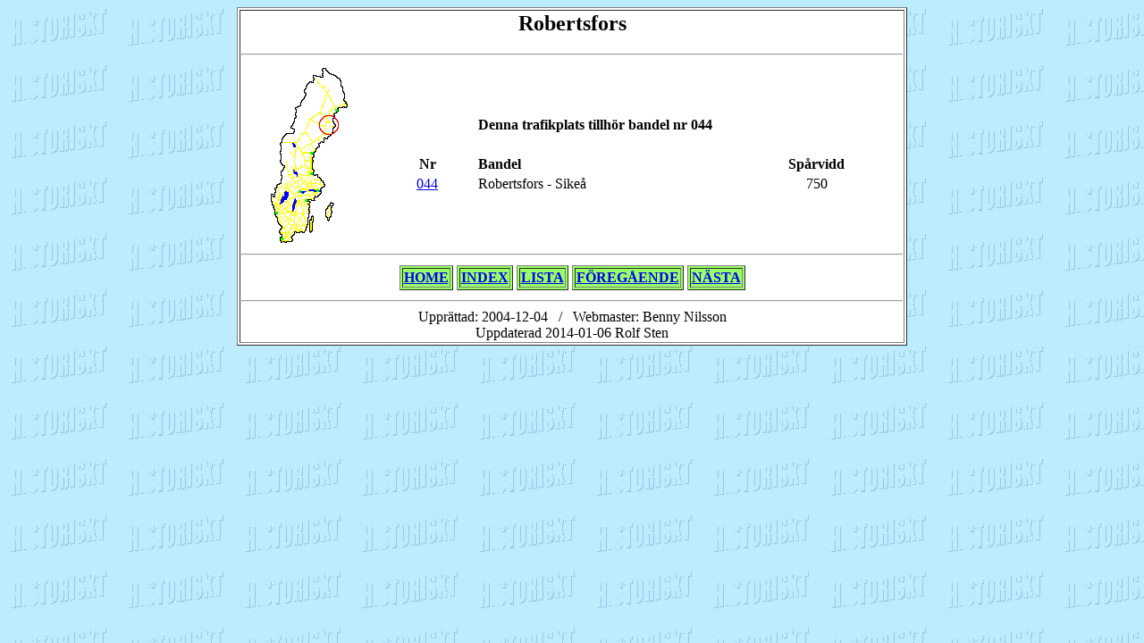

--- FILE ---
content_type: text/html
request_url: https://historiskt.nu/bandata/bandelsdata/Bandel/Alla/l0446.htm
body_size: 644
content:
<HTML><HEAD><TITLE>Bandelar till och fr�n Robertsfors</TITLE>
</HEAD>
<BODY BGCOLOR="#FFFF99" background="../../../Image/centralen_bakgrundsbild.jpg">
<CENTER>
	<table border="1" width="750" bgcolor="#FFFFFF">
		<tr>
			<td>
<CENTER>
<CENTER><H2><A NAME="TOP">Robertsfors</A></H2></CENTER>
<HR>
<TABLE WIDTH="100%" BORDER="0"><TR><TD WIDTH="20%" ALIGN=center VALIGN=middle>
<a href="../../kartor_sverige/bandelskarta_02.htm">
<IMG SRC="../Karta/SVE028.GIF" HEIGHT=200 ALIGN=middle></a>
</TD><TD WIDTH="75%" ALIGN=center VALIGN=middle>
<TABLE WIDTH="100%" BORDER="0"><TR><TD WIDTH="20%"> </TD><TD WIDTH="60%"><B>Denna trafikplats tillh�r bandel nr 
	044</B></TD><TD WIDTH="20%"> </TD>
<TR><TD WIDTH="20%"> </TD><TD WIDTH="60%"> &nbsp; </TD><TD WIDTH="20%"> </TD>
<TR><TD WIDTH="20%" ALIGN=center><B>Nr</B></TD><TD WIDTH="60%"><B>Bandel</B></TD><TD WIDTH="20%" ALIGN=center><B>Sp&aring;rvidd</B></TD>
<TR><TD WIDTH="20%" ALIGN=center><a href="../../Baslista/Alla/bd044.htm">044</a></TD><TD WIDTH="60%">
Robertsfors - Sike&aring; 
</TD><TD WIDTH="20%" ALIGN=center>750</TD>
</TABLE>
</TD><TD WIDTH="5%" ALIGN=center VALIGN=middle>
</TD></TABLE><HR><CENTER><TABLE><TR><TD>
<CENTER><TABLE BGCOLOR="#99FF66" BORDER="1"><TR><TD><A HREF="../../Index.htm"><B>HOME</B></A></TD></TABLE></CENTER>
</TD><TD>
<TABLE BGCOLOR="#99FF66" BORDER="1"><TR><TD><A HREF="../Index.htm"><B>INDEX</B></A></TD></TABLE>
</TD><TD>
<TABLE BGCOLOR="#99FF66" BORDER="1"><TR><TD><A HREF="../StnLista.htm#L82"><B>LISTA</B></A></TD></TABLE>
</TD><TD>
<TABLE BGCOLOR="#99FF66" BORDER="1"><TR><TD><A HREF="l0445.htm"><B>F�REG�ENDE</B></A></TD></TABLE>
</TD><TD>
<TABLE BGCOLOR="#99FF66" BORDER="1"><TR><TD><A HREF="l0447.htm"><B>N�STA</B></A></TD></TABLE>
</TD></TABLE></CENTER>
<HR><CENTER>Uppr&auml;ttad: 2004-12-04 &nbsp; / &nbsp; Webmaster: Benny Nilsson<br>
Uppdaterad 2014-01-06 Rolf Sten</CENTER></td>
		</tr>
	</table>
	</CENTER></BODY></HTML>
